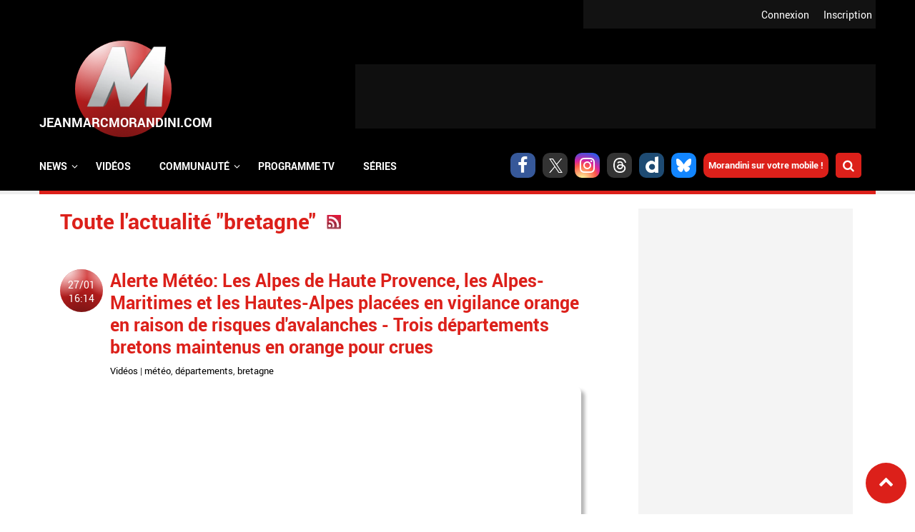

--- FILE ---
content_type: text/html; charset=utf-8
request_url: https://www.jeanmarcmorandini.com/actualite-bretagne.html
body_size: 12204
content:
<!DOCTYPE html>
<html lang="fr" prefix="og: https://ogp.me/ns#">

  <head profile="http://www.w3.org/1999/xhtml/vocab">
    <!--[if IE]><![endif]-->
<link rel="dns-prefetch" href="//static.jeanmarcmorandini.com" />
<link rel="preconnect" href="//static.jeanmarcmorandini.com" />
<meta http-equiv="Content-Type" content="text/html; charset=utf-8" />
<meta http-equiv="x-dns-prefetch-control" content="on" />
<link rel="dns-prefetch" href="//static.jeanmarcmorandini.com" />
<!--[if IE 9]>
<link rel="prefetch" href="//static.jeanmarcmorandini.com" />
<![endif]-->
<link rel="alternate" type="application/rss+xml" title="RSS - bretagne" href="https://www.jeanmarcmorandini.com/rss-actualite-bretagne.php" />
<script  type="application/ld+json">{"@context":"https:\/\/schema.org","@type":"WebSite","name":"Jean-Marc Morandini","alternateName":"Blog Jean Marc Morandini - Site d'informations m\u00e9dia, programmes TV, vid\u00e9os, zapping, people, radio, cinema, presse, internet","url":"https:\/\/www.jeanmarcmorandini.com\/","image":"https:\/\/static.jeanmarcmorandini.com\/sites\/all\/themes\/jmm7\/images\/logo_media.png"}</script>
<script  type="application/ld+json">{"@context":"https:\/\/schema.org","@type":"NewsMediaOrganization","name":"Jean-Marc Morandini","url":"https:\/\/www.jeanmarcmorandini.com\/","logo":"https:\/\/static.jeanmarcmorandini.com\/sites\/all\/themes\/jmm7\/images\/logo_media.png","sameAs":["https:\/\/www.facebook.com\/jmmorandini\/","https:\/\/twitter.com\/morandiniblog\/","https:\/\/www.instagram.com\/jeanmarcmorandini\/"]}</script>
<meta property="og:title" content="Record de l&#039;année 2023 de l&#039;EuroMillions en France : Une Bretonne a remporté 109 millions d’euros lors du tirage du 1er septembre" />
<meta property="fb:app_id" content="368940366458873" />
<meta property="og:type" content="article" />
<meta property="og:image" content="https://static.jeanmarcmorandini.com/sites/jeanmarcmorandini.com/files/styles/facebook/public/euromillions_2_0_0.jpg?itok=n5xc2dRl" />
<meta property="og:url" content="https://www.jeanmarcmorandini.com/article-547952-record-de-l-annee-2023-de-l-euromillions-en-france-une-bretonne-a-remporte-109-millions-d-euros-lors-du-tirage-du-1er-septembre.html" />
<meta property="og:description" content="&amp;nbsp;Une Bretonne a remporté 109 millions d’euros à l’Euromillions lors du tirage du 1er septembre, annonce la Française des jeux à France Bleu Armorique et France Bleu Breizh Izel, confirmant une information du journal Le Télégramme. La joueuse a validé son ticket gagnant dans un point" />
<link rel="shortcut icon" href="https://static.jeanmarcmorandini.com/sites/jeanmarcmorandini.com/files/favicon_1.png" type="image/png" />
<meta name="description" content="Suivez toute l&#039;actualité du sujet &quot;bretagne&quot; sur Morandini Blog" />
<meta name="keywords" content="bretagne" />
<link rel="canonical" href="https://www.jeanmarcmorandini.com/actualite-bretagne.html" />
<link rel="shortlink" href="https://www.jeanmarcmorandini.com/taxonomy/term/6816" />
<meta property="fb:app_id" content="1434142670197027" />
<meta property="og:site_name" content="Jean-Marc Morandini" />
<meta property="og:type" content="article" />
<meta property="og:url" content="https://www.jeanmarcmorandini.com/actualite-bretagne.html" />
<meta property="og:title" content="Toute l&#039;actualité : bretagne | Jean-Marc Morandini" />
    <title>Toute l'actualité : bretagne | Jean-Marc Morandini</title>
    <meta name="google-site-verification" content="j_IPphMWbaMJd2cJJNhx_auONtaNXU7ZiRQ7UDrt2jo" />
    <meta name="robots" content="index,follow,max-snippet:-1,max-image-preview:large,max-video-preview:-1" />
    <meta name="viewport" content="width=device-width, initial-scale=1.0">

    <meta name="format-detection" content="telephone=no" />
    <meta property="fb:pages" content="133417860067582" />

    <link rel="preconnect" href="https://cdn.taboola.com">
    <link rel="preconnect" href="https://storage.googleapis.com">
    <link rel="preconnect" href="https://ced.sascdn.com">
    <link rel="preconnect" href="https://www8.smartadserver.com">
    <link rel="preload" as="font" crossorigin="anonymous" type="font/woff2"  href="/sites/all/themes/jmm7/css/fonts/Roboto/Roboto-Regular.woff2"/>
    <link rel="preload" as="font" crossorigin="anonymous" type="font/woff2"  href="/sites/all/themes/jmm7/css/fonts/Roboto/Roboto-Bold.woff2"/>
    <link rel="preload" as="font" crossorigin="anonymous" type="font/woff2"  href="/sites/all/themes/jmm7/css/fonts/Open_Sans/OpenSans-Regular.woff2"/>
    <link rel="preload" as="font" crossorigin="anonymous" type="font/woff2"  href="/sites/all/themes/jmm7/css/fonts/Open_Sans/OpenSans-Bold.woff2"/>

    <link type="text/css" rel="stylesheet" href="/sites/jeanmarcmorandini.com/files/advagg_css/css__aJRIULtbHjSvMDSn1aXGuVdNw8WfEo2El-RlQFX-6jg__zQZaSD2Etj5p-hMkFiy-MFmtOZxoL0IaN3qvUI_5Gg4__ZSMqSgoujX0gQJycZx5b2wkqLzufGuc8eG8p-Ytl_jc.css" media="all" />
<link type="text/css" rel="stylesheet" href="/sites/jeanmarcmorandini.com/files/advagg_css/css__dzi15DvPmqzRxIdIXIHO1xoeCR-UlIvlvXxAQiKNm6M__rYf4CmK36Gn6WQh6nIX3yrMxzKijWZCOY28rI_m3Mys__ZSMqSgoujX0gQJycZx5b2wkqLzufGuc8eG8p-Ytl_jc.css" media="all and (min-width: 1024px) and (max-width: 1366px)" />
<link type="text/css" rel="stylesheet" href="/sites/jeanmarcmorandini.com/files/advagg_css/css__x3WzNgrN0IoDx9iBth9MD0RPvGBs4kJ-FEEskc7HUT4__7dP0XwEmUDKD8HQ-AEO0Tp5DCpSIIGXVah_A4FU9U7g__ZSMqSgoujX0gQJycZx5b2wkqLzufGuc8eG8p-Ytl_jc.css" media="all and (min-width: 768px) and (max-width: 1023px)" />
<link type="text/css" rel="stylesheet" href="/sites/jeanmarcmorandini.com/files/advagg_css/css__q_4wu2yh63tUzhynObEud-4okUbjgIVhk6Pm-E478tI__NBtrsQb5SjEx73XN6yHuMnZJKuZT6dbfzgWs52nMcq0__ZSMqSgoujX0gQJycZx5b2wkqLzufGuc8eG8p-Ytl_jc.css" media="all and (min-width: 481px) and (max-width: 767px)" />
<link type="text/css" rel="stylesheet" href="/sites/jeanmarcmorandini.com/files/advagg_css/css__GJ2ASFQu0ZUYeRnBLznvAZLydWkNjTSk9NOtkOIP57s__vJ_tfil1m9T9gcpPJCLRhZuWWisTE9NqJmaDi1vXj_8__ZSMqSgoujX0gQJycZx5b2wkqLzufGuc8eG8p-Ytl_jc.css" media="all and (min-width: 360px) and (max-width: 480px)" />
<link type="text/css" rel="stylesheet" href="/sites/jeanmarcmorandini.com/files/advagg_css/css__ONLBuoUQOWBdTnofG5xCDvPdEOrvTxi7Pj0DYP3z8Bs__T7NGeQSHRTa6xwYnqCRxH58MFh6NMskFBx03CQm4U4o__ZSMqSgoujX0gQJycZx5b2wkqLzufGuc8eG8p-Ytl_jc.css" media="all and (max-width: 359px)" />

<!--[if lte IE 8]>
<link type="text/css" rel="stylesheet" href="/sites/all/themes/jmm7/css/fix-ie.css?t8yek2" media="all" />
<![endif]-->

    <!-- Didomi tag -->
    <script type="4ff67285be9440fb19ec72d1-text/javascript">
      window.gdprAppliesGlobally=true;(function(){function a(e){if(!window.frames[e]){if(document.body&&document.body.firstChild){var t=document.body;var n=document.createElement("iframe");n.style.display="none";n.name=e;n.title=e;t.insertBefore(n,t.firstChild)}
      else{setTimeout(function(){a(e)},5)}}}function e(n,r,o,c,s){function e(e,t,n,a){if(typeof n!=="function"){return}if(!window[r]){window[r]=[]}var i=false;if(s){i=s(e,t,n)}if(!i){window[r].push({command:e,parameter:t,callback:n,version:a})}}e.stub=true;function t(a){if(!window[n]||window[n].stub!==true){return}if(!a.data){return}
      var i=typeof a.data==="string";var e;try{e=i?JSON.parse(a.data):a.data}catch(t){return}if(e[o]){var r=e[o];window[n](r.command,r.parameter,function(e,t){var n={};n[c]={returnValue:e,success:t,callId:r.callId};a.source.postMessage(i?JSON.stringify(n):n,"*")},r.version)}}
      if(typeof window[n]!=="function"){window[n]=e;if(window.addEventListener){window.addEventListener("message",t,false)}else{window.attachEvent("onmessage",t)}}}e("__tcfapi","__tcfapiBuffer","__tcfapiCall","__tcfapiReturn");a("__tcfapiLocator");(function(e){
      var t=document.createElement("script");t.id="spcloader";t.type="text/javascript";t.async=true;t.src="https://sdk.privacy-center.org/"+e+"/loader.js?target="+document.location.hostname;t.charset="utf-8";var n=document.getElementsByTagName("script")[0];n.parentNode.insertBefore(t,n)})("58ff7455-e2e7-41c9-b8b6-7fc797bc5831")})();
    </script>

    <!-- Viously -->
          <script async id="xieg6Sie" data-cfasync="false" src="https://cdn.viously.com/js/sdk/boot.js"></script>
      </head>

  <body class="html not-front not-logged-in no-sidebars page-taxonomy page-taxonomy-term page-taxonomy-term- page-taxonomy-term-6816">
    <div id="skip-link"><a href="/#main-content" class="element-invisible element-focusable">Aller au contenu principal</a></div>        <a name="top-page" id="top-page"></a>
<a href="#top-page" id="top-page-link" class="scrollup"><span class="customicon-chevron-up"></span></a>

<header>
  <div id="header-top">
            <div class="region region-header-top">
    <div class="block block-jmm-slideshow" id="block-jmm-slideshow-latestnews-header">
      
  <div class="block-content">
    <div id="block-jmm_slideshow-latestnews_header-ajax-content" class="ajaxblocks-wrapper"></div>  </div>
</div>
  </div>
        <div id="logreg">
      <div id="logreg-in">
              <div id="logreg-register"><a href="/inscription.html">Inscription</a></div>
        <div id="logreg-login"><a href="/user/login">Connexion</a></div>
                    </div>
    </div>
    <div class="clear"></div>
  </div>

  <div id="header-middle">
    <figure class="jmm-logo">
      <a href="/" class="sphere sphere-logo">
        <div class="sphere-animated">
          <img src="https://static.jeanmarcmorandini.com/sites/all/themes/jmm7/images/logo_2.png" atl="JeanMarcmorandini.com" id="jmm-logo-image">
        </div>
      </a>
    </figure>

          <div id="header-region" class="ads-ban-header">  <div class="region region-header">
    <div class="block block-jmm-ads-prisma" id="block-jmm-ads-prisma-publicites-block-1">
      
  <div class="block-content">
    <div class="wrapper-ads format-adscorejs-news-ban-header">
	<div
	  class="ads-core-placer"
	  id="adscorejs-news-ban-header"
	  data-ads-core='{"type":"Banniere-Haute", "device":"desktop, tablet, mobile"}'
	></div>
</div>  </div>
</div>
  </div>
</div>
    
    <div class="clear"></div>
  </div>

    <div id="header-navigation">
      <div class="region region-navigation">
    <div class="block block-search-api-page" id="block-search-api-page-rechercher">
        <h2 class="block-title">Rechercher</h2>
    
  <div class="block-content">
    <form action="/actualite-bretagne.html" method="post" id="search-api-page-search-form-rechercher" accept-charset="UTF-8"><div><div class="form-item form-type-textfield form-item-keys-5">
  <label class="element-invisible" for="edit-keys-5">Saisissez vos mots-clés </label>
 <input placeholder="Saisissez vos mots-clés" type="text" id="edit-keys-5" name="keys_5" value="" size="15" maxlength="128" class="form-text" />
</div>
<input type="hidden" name="id" value="5" />
<input type="submit" id="edit-submit-5" name="op" value="Rechercher" class="form-submit" /><input type="hidden" name="form_build_id" value="form-StFfofjzk9PQ0319IS3qRz4MwZE7SJkOZDxZYFRUCJo" />
<input type="hidden" name="form_id" value="search_api_page_search_form_rechercher" />
</div></form>    <div class="close-btn"></div>
  </div>
</div>
<div class="block block-jmm-icones-sociales" id="block-jmm-icones-sociales-icones-sociales">
      
  <div class="block-content">
    <a href="https://www.facebook.com/jmmorandini" class="soc customicon-facebook" target="_blank"></a><a href="https://twitter.com/morandiniblog" class="soc customicon-x" target="_blank"></a><a href="https://instagram.com/jeanmarcmorandini" class="soc customicon-instagram" target="_blank"></a><a href="https://www.threads.net/@morandiniblog2" class="soc customicon-threads" target="_blank"></a><a href="https://www.dailymotion.com/morandini" class="soc customicon-dailymotion" target="_blank"></a><a href="https://bsky.app/profile/morandiniblog2.bsky.social" class="soc customicon-bluesky" target="_blank"></a><a href="https://www.jeanmarcmorandini.com/applications-mobile.html" target="_parent" class="applicationsmobiles">Morandini sur votre mobile !</a><div id="btnsearch"></div>  </div>
</div>
<div class="block block-jmm-menus" id="block-jmm-menus-menusjmm">
      
  <div class="block-content">
    <nav id="jmm-navigation">
  <div id="responsive-toggle-menu"></div>
  <div id="menu">
    <ul id="first-level-menu" class="menu">
                  <li class="has_submenu">
        <span class="first-level-title">
                  <span>News</span>                </span>
                          <div class="burgermenu">
            <div class="wrapper-second-level-menu">
              <ul class="second-level-menu">
                                                                                      <li id="second-level-menu-tid-1" class="second-level-menu-item active"><span class="second-level-title"><a href="/menu-categorie/1">TV</a></span></li>
                                                                      <li id="second-level-menu-tid-2" class="second-level-menu-item"><span class="second-level-title"><a href="/menu-categorie/2">Radio</a></span></li>
                                                                      <li id="second-level-menu-tid-3" class="second-level-menu-item"><span class="second-level-title"><a href="/menu-categorie/3">Press</a></span></li>
                                                                      <li id="second-level-menu-tid-4" class="second-level-menu-item"><span class="second-level-title"><a href="/menu-categorie/4">Cinéma</a></span></li>
                                                                      <li id="second-level-menu-tid-5" class="second-level-menu-item"><span class="second-level-title"><a href="/menu-categorie/5">Internet</a></span></li>
                                                                      <li id="second-level-menu-tid-6" class="second-level-menu-item"><span class="second-level-title"><a href="/menu-categorie/6">People</a></span></li>
                                                                      <li id="second-level-menu-tid-18294" class="second-level-menu-item"><span class="second-level-title"><a href="/menu-categorie/18294">Politique</a></span></li>
                                                                      <li id="second-level-menu-tid-18340" class="second-level-menu-item"><span class="second-level-title"><a href="/menu-categorie/18340">Économie</a></span></li>
                                                                      <li id="second-level-menu-tid-18639" class="second-level-menu-item"><span class="second-level-title"><a href="/menu-categorie/18639">Sport</a></span></li>
                                                                      <li id="second-level-menu-tid-20655" class="second-level-menu-item"><span class="second-level-title"><a href="/menu-categorie/20655">Fait divers</a></span></li>
                                                                      <li id="second-level-menu-tid-20656" class="second-level-menu-item"><span class="second-level-title"><a href="/menu-categorie/20656">Justice</a></span></li>
                                                                      <li id="second-level-menu-tid-18341" class="second-level-menu-item"><span class="second-level-title"><a href="/menu-categorie/18341">Divers</a></span></li>
                              </ul>
            </div>
                        <div class="wrapper-categorie-menu">
              <div class="wrapper-categorie-menu-header">
  <span class="categorie-menu-link"><a href="/categorie-tv.html">Toutes les news TV</a></span>
  <span class="categorie-menu-title">Les dernières news <span>TV</span></span>
</div>
  <div class="wrapper-categorie-item">
  <div class="categorie-item-img jmm-img">
    <a href="/article-630901-audiences-prime-la-syndicaliste-a-t-elle-permis-a-france-2-d-etre-leader-hier-soir-et-de-passer-devant-le-film-misanthrope-diffuse-sur-tf1.html"><img data-echo="https://static.jeanmarcmorandini.com/sites/jeanmarcmorandini.com/files/styles/image_252_115/public/lasyndicaliste_0.jpg" data-icon="" src="https://static.jeanmarcmorandini.com//sites/jeanmarcmorandini.com/files/lazyload_placeholder.png" width="252" height="115" alt="Audiences Prime: &quot;La syndicaliste&quot; a-t-elle permis à France 2 d’être leader hier soir et de passer devant le film &quot;Misanthrope&quot; diffusé sur TF1 ? " title="Audiences Prime: &quot;La syndicaliste&quot; a-t-elle permis à France 2 d’être leader hier soir et de passer devant le film &quot;Misanthrope&quot; diffusé sur TF1 ? " /><noscript><img src="https://static.jeanmarcmorandini.com/sites/jeanmarcmorandini.com/files/styles/image_252_115/public/lasyndicaliste_0.jpg" width="252" height="115" alt="Audiences Prime: &quot;La syndicaliste&quot; a-t-elle permis à France 2 d’être leader hier soir et de passer devant le film &quot;Misanthrope&quot; diffusé sur TF1 ? " title="Audiences Prime: &quot;La syndicaliste&quot; a-t-elle permis à France 2 d’être leader hier soir et de passer devant le film &quot;Misanthrope&quot; diffusé sur TF1 ? " /></noscript></a>    <span class="categorie-item-tag">audiences</span>
  </div>
  <div class="categorie-item-title">
    <a href="/article-630901-audiences-prime-la-syndicaliste-a-t-elle-permis-a-france-2-d-etre-leader-hier-soir-et-de-passer-devant-le-film-misanthrope-diffuse-sur-tf1.html">Audiences Prime: &quot;La syndicaliste&quot; a-t-elle...</a>  </div>
</div>  <div class="wrapper-categorie-item">
  <div class="categorie-item-img jmm-img">
    <a href="/article-628021-la-matinale-de-tf1-recrute-cinq-nouveaux-chroniqueurs-pour-prolonger-son-antenne-jusqu-a-11-heures-parmi-lesquels-deux-anciennes-figures-tres-connues-de-la-chaine-et-une-chanteuse.html"><img data-echo="https://static.jeanmarcmorandini.com/sites/jeanmarcmorandini.com/files/styles/image_252_115/public/bonjour22nov_0.jpg" data-icon="" src="https://static.jeanmarcmorandini.com//sites/jeanmarcmorandini.com/files/lazyload_placeholder.png" width="252" height="115" alt="La Matinale de TF1 recrute cinq nouveaux chroniqueurs pour prolonger son antenne jusqu’à 11 heures, parmi lesquels deux anciennes figures, très connues, de la chaîne et une chanteuse" title="La Matinale de TF1 recrute cinq nouveaux chroniqueurs pour prolonger son antenne jusqu’à 11 heures, parmi lesquels deux anciennes figures, très connues, de la chaîne et une chanteuse" /><noscript><img src="https://static.jeanmarcmorandini.com/sites/jeanmarcmorandini.com/files/styles/image_252_115/public/bonjour22nov_0.jpg" width="252" height="115" alt="La Matinale de TF1 recrute cinq nouveaux chroniqueurs pour prolonger son antenne jusqu’à 11 heures, parmi lesquels deux anciennes figures, très connues, de la chaîne et une chanteuse" title="La Matinale de TF1 recrute cinq nouveaux chroniqueurs pour prolonger son antenne jusqu’à 11 heures, parmi lesquels deux anciennes figures, très connues, de la chaîne et une chanteuse" /></noscript></a>    <span class="categorie-item-tag">christophe beaugrand</span>
  </div>
  <div class="categorie-item-title">
    <a href="/article-628021-la-matinale-de-tf1-recrute-cinq-nouveaux-chroniqueurs-pour-prolonger-son-antenne-jusqu-a-11-heures-parmi-lesquels-deux-anciennes-figures-tres-connues-de-la-chaine-et-une-chanteuse.html">La Matinale de TF1 recrute cinq nouveaux...</a>  </div>
</div>  <div class="wrapper-categorie-item">
  <div class="categorie-item-img jmm-img">
    <a href="/article-622549-audiences-prime-entre-independence-day-sur-tf1-et-adieu-les-cons-sur-france-2-qui-a-rassemble-le-plus-de-telespectateurs-hier-soir.html"><img data-echo="https://static.jeanmarcmorandini.com/sites/jeanmarcmorandini.com/files/styles/image_252_115/public/independenceday1_0.jpg" data-icon="" src="https://static.jeanmarcmorandini.com//sites/jeanmarcmorandini.com/files/lazyload_placeholder.png" width="252" height="115" alt="Audiences Prime: Entre &quot;Independence Day&quot; sur TF1 et &quot;Adieu les cons&quot; sur France 2, qui a rassemblé le plus de téléspectateurs hier soir ?" title="Audiences Prime: Entre &quot;Independence Day&quot; sur TF1 et &quot;Adieu les cons&quot; sur France 2, qui a rassemblé le plus de téléspectateurs hier soir ?" /><noscript><img src="https://static.jeanmarcmorandini.com/sites/jeanmarcmorandini.com/files/styles/image_252_115/public/independenceday1_0.jpg" width="252" height="115" alt="Audiences Prime: Entre &quot;Independence Day&quot; sur TF1 et &quot;Adieu les cons&quot; sur France 2, qui a rassemblé le plus de téléspectateurs hier soir ?" title="Audiences Prime: Entre &quot;Independence Day&quot; sur TF1 et &quot;Adieu les cons&quot; sur France 2, qui a rassemblé le plus de téléspectateurs hier soir ?" /></noscript></a>    <span class="categorie-item-tag">audiences</span>
  </div>
  <div class="categorie-item-title">
    <a href="/article-622549-audiences-prime-entre-independence-day-sur-tf1-et-adieu-les-cons-sur-france-2-qui-a-rassemble-le-plus-de-telespectateurs-hier-soir.html">Audiences Prime: Entre &quot;Independence Day&quot; sur...</a>  </div>
</div>  <div class="wrapper-categorie-item">
  <div class="categorie-item-img jmm-img">
    <a href="/article-621358-audiences-prime-liam-neeson-et-le-film-retribution-ont-ils-permis-a-tf1-d-etre-leader-hier-soir-devant-sur-les-chemins-noirs-sur-france-2.html"><img data-echo="https://static.jeanmarcmorandini.com/sites/jeanmarcmorandini.com/files/styles/image_252_115/public/retribution_0.jpg" data-icon="" src="https://static.jeanmarcmorandini.com//sites/jeanmarcmorandini.com/files/lazyload_placeholder.png" width="252" height="115" alt="Audiences Prime: Liam Neeson et le film &quot;Retribution&quot; ont-ils permis à TF1 d&#039;être leader hier soir devant &quot;Sur les chemins noirs&quot; sur France 2 ?" title="Audiences Prime: Liam Neeson et le film &quot;Retribution&quot; ont-ils permis à TF1 d&#039;être leader hier soir devant &quot;Sur les chemins noirs&quot; sur France 2 ?" /><noscript><img src="https://static.jeanmarcmorandini.com/sites/jeanmarcmorandini.com/files/styles/image_252_115/public/retribution_0.jpg" width="252" height="115" alt="Audiences Prime: Liam Neeson et le film &quot;Retribution&quot; ont-ils permis à TF1 d&#039;être leader hier soir devant &quot;Sur les chemins noirs&quot; sur France 2 ?" title="Audiences Prime: Liam Neeson et le film &quot;Retribution&quot; ont-ils permis à TF1 d&#039;être leader hier soir devant &quot;Sur les chemins noirs&quot; sur France 2 ?" /></noscript></a>    <span class="categorie-item-tag">audiences</span>
  </div>
  <div class="categorie-item-title">
    <a href="/article-621358-audiences-prime-liam-neeson-et-le-film-retribution-ont-ils-permis-a-tf1-d-etre-leader-hier-soir-devant-sur-les-chemins-noirs-sur-france-2.html">Audiences Prime: Liam Neeson et le film...</a>  </div>
</div>  <div class="wrapper-categorie-item">
  <div class="categorie-item-img jmm-img">
    <a href="/article-619402-audiences-prime-avec-aline-sur-la-vie-de-celine-dion-vue-par-valerie-lemercier-tf1-a-t-elle-cartonne-ou-joue-a-titanic-hier-soir.html"><img data-echo="https://static.jeanmarcmorandini.com/sites/jeanmarcmorandini.com/files/styles/image_252_115/public/aline_1.jpg" data-icon="" src="https://static.jeanmarcmorandini.com//sites/jeanmarcmorandini.com/files/lazyload_placeholder.png" width="252" height="115" alt="Audiences Prime: Avec &quot;Aline&quot; sur la vie de Céline Dion, vue par Valérie Lemercier, TF1 a-t-elle cartonné ou joué à Titanic hier soir ?" title="Audiences Prime: Avec &quot;Aline&quot; sur la vie de Céline Dion, vue par Valérie Lemercier, TF1 a-t-elle cartonné ou joué à Titanic hier soir ?" /><noscript><img src="https://static.jeanmarcmorandini.com/sites/jeanmarcmorandini.com/files/styles/image_252_115/public/aline_1.jpg" width="252" height="115" alt="Audiences Prime: Avec &quot;Aline&quot; sur la vie de Céline Dion, vue par Valérie Lemercier, TF1 a-t-elle cartonné ou joué à Titanic hier soir ?" title="Audiences Prime: Avec &quot;Aline&quot; sur la vie de Céline Dion, vue par Valérie Lemercier, TF1 a-t-elle cartonné ou joué à Titanic hier soir ?" /></noscript></a>    <span class="categorie-item-tag">audiences</span>
  </div>
  <div class="categorie-item-title">
    <a href="/article-619402-audiences-prime-avec-aline-sur-la-vie-de-celine-dion-vue-par-valerie-lemercier-tf1-a-t-elle-cartonne-ou-joue-a-titanic-hier-soir.html">Audiences Prime: Avec &quot;Aline&quot; sur la vie de...</a>  </div>
</div>  <div class="wrapper-categorie-item">
  <div class="categorie-item-img jmm-img">
    <a href="/article-618073-audiences-avant-20h-sept-a-huit-sur-tf1-a-t-il-fait-le-poids-hier-face-au-match-de-rugby-des-bleues-sur-france-2-qui-affrontaient-l-afrique-du-sud.html"><img data-echo="https://static.jeanmarcmorandini.com/sites/jeanmarcmorandini.com/files/styles/image_252_115/public/capture_decran_2025-09-08_a_09.42.02_0.jpg" data-icon="" src="https://static.jeanmarcmorandini.com//sites/jeanmarcmorandini.com/files/lazyload_placeholder.png" width="252" height="115" alt="Audiences Avant 20h: &quot;Sept à huit&quot; sur TF1 a-t-il fait le poids hier face au match de rugby des Bleues sur France 2 qui affrontaient l&#039;Afrique du Sud ?" title="Audiences Avant 20h: &quot;Sept à huit&quot; sur TF1 a-t-il fait le poids hier face au match de rugby des Bleues sur France 2 qui affrontaient l&#039;Afrique du Sud ?" /><noscript><img src="https://static.jeanmarcmorandini.com/sites/jeanmarcmorandini.com/files/styles/image_252_115/public/capture_decran_2025-09-08_a_09.42.02_0.jpg" width="252" height="115" alt="Audiences Avant 20h: &quot;Sept à huit&quot; sur TF1 a-t-il fait le poids hier face au match de rugby des Bleues sur France 2 qui affrontaient l&#039;Afrique du Sud ?" title="Audiences Avant 20h: &quot;Sept à huit&quot; sur TF1 a-t-il fait le poids hier face au match de rugby des Bleues sur France 2 qui affrontaient l&#039;Afrique du Sud ?" /></noscript></a>    <span class="categorie-item-tag">audiences</span>
  </div>
  <div class="categorie-item-title">
    <a href="/article-618073-audiences-avant-20h-sept-a-huit-sur-tf1-a-t-il-fait-le-poids-hier-face-au-match-de-rugby-des-bleues-sur-france-2-qui-affrontaient-l-afrique-du-sud.html">Audiences Avant 20h: &quot;Sept à huit&quot; sur TF1...</a>  </div>
</div>            </div>
                      </div>
              </li>
                  <li>
        <span class="first-level-title">
                  <a href="/categorie-videos.html">Vidéos</a>                </span>
              </li>
                  <li class="has_submenu">
        <span class="first-level-title">
                  <span>Communauté</span>                </span>
                          <div class="simplemenu">
            <div class="wrapper-second-level-menu">
              <ul class="second-level-menu">
                                                                                      <li id="second-level-menu-tid-0" class="second-level-menu-item"><span class="second-level-title"><a href="/inscription.html">S&#039;inscrire</a></span></li>
                                                                      <li id="second-level-menu-tid-1" class="second-level-menu-item"><span class="second-level-title"><a href="/user/login">S&#039;identifier</a></span></li>
                                                                      <li id="second-level-menu-tid-2" class="second-level-menu-item"><span class="second-level-title"><a href="/recherche-membre.html">Rechercher un membre</a></span></li>
                              </ul>
            </div>
                      </div>
              </li>
                  <li>
        <span class="first-level-title">
                  <a href="/programme-tv.html">Programme TV</a>                </span>
              </li>
                  <li>
        <span class="first-level-title">
                  <a href="/categorie-tv.html">Séries</a>                </span>
              </li>
          </ul>
  </div>
</nav>
<div class="clear"></div>  </div>
</div>
  </div>
    <div class="clear"></div>
  </div>
  </header>



<div id="wrapper-publicite">
  <div id="wrapper-global" class="">

    <div id="wrapper-content">
      <div id="center">
                          <div class="region region-content">
    <div class="block block-system" id="block-system-main">
      
  <div class="block-content">
    <div class="term-listing-heading"><h1>Toute l'actualité "bretagne"</h1><a href="/rss-actualite-bretagne.php" class="feed-icon"><img src="https://static.jeanmarcmorandini.com/sites/all/themes/jmm7/images/rss.png" width="20" height="20" alt="Syndiquer le contenu" title="RSS - bretagne" /></a></div>    <div class="timeline-block">
  <div class="timeline-date sphere">
    <div class="sphere-animated">
      <a href="/[base64].html">27/01 16:14</a></span>
    </div>
  </div>
  <div class="timeline-content">
    <h2 class="titre-info"><a href="/[base64].html">Alerte Météo: Les Alpes de Haute Provence, les Alpes-Maritimes et les Hautes-Alpes placées en vigilance orange en raison de risques d&#039;avalanches  - Trois départements bretons maintenus en orange pour crues</a></h2>
    <div class="cattags"><span class="categorie"><a href="/categorie-videos.html">Vidéos</a><span> | </span></span><span class="tags"><a href="/actualite-meteo.html">météo</a>, <a href="/actualite-departements.html">départements</a>, <a href="/actualite-bretagne.html">bretagne</a></span></div>    <div class="jmm-img">
      <a href="/[base64].html"><img data-echo="https://static.jeanmarcmorandini.com/sites/jeanmarcmorandini.com/files/styles/image_680_294/public/avalanche.jpg" data-icon="" src="https://static.jeanmarcmorandini.com//sites/jeanmarcmorandini.com/files/lazyload_placeholder.png" width="680" height="294" alt="" title="Alerte Météo: Les Alpes de Haute Provence, les Alpes-Maritimes et les Hautes-Alpes placées en vigilance orange en raison de risques d&#039;avalanches  - Trois départements bretons maintenus en orange pour crues" /><noscript><img src="https://static.jeanmarcmorandini.com/sites/jeanmarcmorandini.com/files/styles/image_680_294/public/avalanche.jpg" width="680" height="294" alt="" title="Alerte Météo: Les Alpes de Haute Provence, les Alpes-Maritimes et les Hautes-Alpes placées en vigilance orange en raison de risques d&#039;avalanches  - Trois départements bretons maintenus en orange pour crues" /></noscript></a>    </div>
    <div class="stats">
      <div class="left">
        <div class="left-child"><span data-nodecounter-ajax="631120"></span> -</div>
        <div class="left-child"><a href="/[base64].html#comments">Soyez premier à commenter</a></div>
      </div>
    </div>
    <div class="clear"></div>
    <div class="jmm-resume">
      <p>16h13:&nbsp;Les Alpes de Haute Provence, les Alpes-Maritimes et les Hautes-Alpes sont placées en vigilance orange en raison de risques d'avalanches à partir de 20... </p>
      <a href="/[base64].html" class="read-more">Lire la suite</a>      <div class="clear"></div>
    </div>
  </div>
</div>

    <div class="timeline-block">
  <div class="timeline-date sphere">
    <div class="sphere-animated">
      <a href="/article-613003-les-megalithes-de-carnac-et-des-rives-du-morbihan-vaste-ensemble-comprenant-les-celebres-alignements-de-menhirs-de-la-cite-bretonne-integrent-le-patrimoine-mondial-de-l-unesco.html">12/07 17:03</a></span>
    </div>
  </div>
  <div class="timeline-content">
    <h2 class="titre-info"><a href="/article-613003-les-megalithes-de-carnac-et-des-rives-du-morbihan-vaste-ensemble-comprenant-les-celebres-alignements-de-menhirs-de-la-cite-bretonne-integrent-le-patrimoine-mondial-de-l-unesco.html">Les mégalithes de Carnac et des rives du Morbihan, vaste ensemble comprenant les célèbres alignements de menhirs de la cité bretonne, intègrent le patrimoine mondial de l&#039;Unesco</a></h2>
    <div class="cattags"><span class="categorie"><a href="/categorie-videos.html">Vidéos</a><span> | </span></span><span class="tags"><a href="/actualite-morbihan.html">morbihan</a>, <a href="/actualite-bretagne.html">bretagne</a></span></div>    <div class="jmm-img">
      <a href="/article-613003-les-megalithes-de-carnac-et-des-rives-du-morbihan-vaste-ensemble-comprenant-les-celebres-alignements-de-menhirs-de-la-cite-bretonne-integrent-le-patrimoine-mondial-de-l-unesco.html"><img data-echo="https://static.jeanmarcmorandini.com/sites/jeanmarcmorandini.com/files/styles/image_680_294/public/carnac_sf_0.jpg" data-icon="" src="https://static.jeanmarcmorandini.com//sites/jeanmarcmorandini.com/files/lazyload_placeholder.png" width="680" height="294" alt="" title="Les mégalithes de Carnac et des rives du Morbihan, vaste ensemble comprenant les célèbres alignements de menhirs de la cité bretonne, intègrent le patrimoine mondial de l&#039;Unesco" /><noscript><img src="https://static.jeanmarcmorandini.com/sites/jeanmarcmorandini.com/files/styles/image_680_294/public/carnac_sf_0.jpg" width="680" height="294" alt="" title="Les mégalithes de Carnac et des rives du Morbihan, vaste ensemble comprenant les célèbres alignements de menhirs de la cité bretonne, intègrent le patrimoine mondial de l&#039;Unesco" /></noscript></a>    </div>
    <div class="stats">
      <div class="left">
        <div class="left-child"><span data-nodecounter-ajax="613003"></span> -</div>
        <div class="left-child"><a href="/article-613003-les-megalithes-de-carnac-et-des-rives-du-morbihan-vaste-ensemble-comprenant-les-celebres-alignements-de-menhirs-de-la-cite-bretonne-integrent-le-patrimoine-mondial-de-l-unesco.html#comments">1 commentaire</a></div>
      </div>
    </div>
    <div class="clear"></div>
    <div class="jmm-resume">
      <p>Les mégalithes de Carnac et des rives du Morbihan, vaste ensemble comprenant les célèbres alignements de menhirs de la cité bretonne, dans l'ouest de la France,... </p>
      <a href="/article-613003-les-megalithes-de-carnac-et-des-rives-du-morbihan-vaste-ensemble-comprenant-les-celebres-alignements-de-menhirs-de-la-cite-bretonne-integrent-le-patrimoine-mondial-de-l-unesco.html" class="read-more">Lire la suite</a>      <div class="clear"></div>
    </div>
  </div>
</div>

    <div class="timeline-block">
  <div class="timeline-date sphere">
    <div class="sphere-animated">
      <a href="/[base64].html">13/03 14:01</a></span>
    </div>
  </div>
  <div class="timeline-content">
    <h2 class="titre-info"><a href="/[base64].html">Une enquête ouverte par le parquet de Saint-Malo après une plainte pour maltraitance animale déposée par l’association L214 contre des élevages porcins en Bretagne fournissant l’enseigne E.Leclerc</a></h2>
    <div class="cattags"><span class="categorie"><a href="/categorie-videos.html">Vidéos</a><span> | </span></span><span class="tags"><a href="/actualite-l214.html">l214</a>, <a href="/actualite-porc.html">porc</a>, <a href="/actualite-association.html-0">association</a>, <a href="/actualite-bretagne.html">bretagne</a></span></div>    <div class="jmm-img">
      <a href="/[base64].html"><img data-echo="https://static.jeanmarcmorandini.com/sites/jeanmarcmorandini.com/files/styles/image_680_294/public/cochon_dd_0.jpg" data-icon="" src="https://static.jeanmarcmorandini.com//sites/jeanmarcmorandini.com/files/lazyload_placeholder.png" width="680" height="294" alt="" title="Une enquête ouverte par le parquet de Saint-Malo après une plainte pour maltraitance animale déposée par l’association L214 contre des élevages porcins en Bretagne fournissant l’enseigne E.Leclerc" /><noscript><img src="https://static.jeanmarcmorandini.com/sites/jeanmarcmorandini.com/files/styles/image_680_294/public/cochon_dd_0.jpg" width="680" height="294" alt="" title="Une enquête ouverte par le parquet de Saint-Malo après une plainte pour maltraitance animale déposée par l’association L214 contre des élevages porcins en Bretagne fournissant l’enseigne E.Leclerc" /></noscript></a>    </div>
    <div class="stats">
      <div class="left">
        <div class="left-child"><span data-nodecounter-ajax="601681"></span> -</div>
        <div class="left-child"><a href="/[base64].html#comments">3 commentaires</a></div>
      </div>
    </div>
    <div class="clear"></div>
    <div class="jmm-resume">
      <p>Une enquête a été ouverte par le parquet de Saint-Malo après une plainte pour maltraitance animale déposée par l’association animaliste L214 contre des... </p>
      <a href="/[base64].html" class="read-more">Lire la suite</a>      <div class="clear"></div>
    </div>
  </div>
</div>

    <div class="timeline-block">
  <div class="timeline-date sphere">
    <div class="sphere-animated">
      <a href="/[base64].html">06/02 16:31</a></span>
    </div>
  </div>
  <div class="timeline-content">
    <h2 class="titre-info"><a href="/[base64].html">La Caisse centrale de réassurance estime à un chiffre situé entre 130 et 160 millions d’euros le coût de la succession de tempêtes et de crues qui ont touché la Bretagne et notamment l’Ille-et-Vilaine fin janvier</a></h2>
    <div class="cattags"><span class="categorie"><a href="/categorie-videos.html">Vidéos</a><span> | </span></span><span class="tags"><a href="/actualite-crues.html">crues</a>, <a href="/actualite-inondations.html-0">inondations</a>, <a href="/actualite-bretagne.html">bretagne</a>, <a href="/actualite-tempetes.html">tempêtes</a></span></div>    <div class="jmm-img">
      <a href="/[base64].html"><img data-echo="https://static.jeanmarcmorandini.com/sites/jeanmarcmorandini.com/files/styles/image_680_294/public/cruesredon_0.jpg" data-icon="" src="https://static.jeanmarcmorandini.com//sites/jeanmarcmorandini.com/files/lazyload_placeholder.png" width="680" height="294" alt="" title="La Caisse centrale de réassurance estime à un chiffre situé entre 130 et 160 millions d’euros le coût de la succession de tempêtes et de crues qui ont touché la Bretagne et notamment l’Ille-et-Vilaine fin janvier" /><noscript><img src="https://static.jeanmarcmorandini.com/sites/jeanmarcmorandini.com/files/styles/image_680_294/public/cruesredon_0.jpg" width="680" height="294" alt="" title="La Caisse centrale de réassurance estime à un chiffre situé entre 130 et 160 millions d’euros le coût de la succession de tempêtes et de crues qui ont touché la Bretagne et notamment l’Ille-et-Vilaine fin janvier" /></noscript></a>    </div>
    <div class="stats">
      <div class="left">
        <div class="left-child"><span data-nodecounter-ajax="598226"></span> -</div>
        <div class="left-child"><a href="/[base64].html#comments">1 commentaire</a></div>
      </div>
    </div>
    <div class="clear"></div>
    <div class="jmm-resume">
      <p>La Caisse centrale de réassurance (CCR) a estimé jeudi à un chiffre situé entre 130 et 160 millions d’euros le coût pour le régime «&nbsp;Cat Nat&nbsp;»... </p>
      <a href="/[base64].html" class="read-more">Lire la suite</a>      <div class="clear"></div>
    </div>
  </div>
</div>

    <div class="timeline-block">
  <div class="timeline-date sphere">
    <div class="sphere-animated">
      <a href="/[base64].html">08/12/2024 12:01</a></span>
    </div>
  </div>
  <div class="timeline-content">
    <h2 class="titre-info"><a href="/[base64].html">Plus de 50.000 foyers restent privés d&#039;alimentation électrique ce matin en Bretagne et en Normandie après le passage de la tempête Darragh dont les vents violents ont balayé la façade ouest de la France</a></h2>
    <div class="cattags"><span class="categorie"><a href="/categorie-videos.html">Vidéos</a><span> | </span></span><span class="tags"><a href="/actualite-electricite.html">electricite</a>, <a href="/actualite-bretagne.html">bretagne</a>, <a href="/actualite-normandie.html">normandie</a>, <a href="/actualite-darragh.html">Darragh</a>, <a href="/actualite-tempete.html-1">tempete</a></span></div>    <div class="jmm-img">
      <a href="/[base64].html"><img data-echo="https://static.jeanmarcmorandini.com/sites/jeanmarcmorandini.com/files/styles/image_680_294/public/capture_decran_2023-02-01_a_11.19.26_0.jpg" data-icon="" src="https://static.jeanmarcmorandini.com//sites/jeanmarcmorandini.com/files/lazyload_placeholder.png" width="680" height="294" alt="" title="Plus de 50.000 foyers restent privés d&#039;alimentation électrique ce matin en Bretagne et en Normandie après le passage de la tempête Darragh dont les vents violents ont balayé la façade ouest de la France" /><noscript><img src="https://static.jeanmarcmorandini.com/sites/jeanmarcmorandini.com/files/styles/image_680_294/public/capture_decran_2023-02-01_a_11.19.26_0.jpg" width="680" height="294" alt="" title="Plus de 50.000 foyers restent privés d&#039;alimentation électrique ce matin en Bretagne et en Normandie après le passage de la tempête Darragh dont les vents violents ont balayé la façade ouest de la France" /></noscript></a>    </div>
    <div class="stats">
      <div class="left">
        <div class="left-child"><span data-nodecounter-ajax="592391"></span> -</div>
        <div class="left-child"><a href="/[base64].html#comments">Soyez premier à commenter</a></div>
      </div>
    </div>
    <div class="clear"></div>
    <div class="jmm-resume">
      <p>Quelque 50.000 foyers restent privés d'alimentation électrique dimanche matin en Bretagne et en Normandie après le passage de la tempête Darragh dont les vents... </p>
      <a href="/[base64].html" class="read-more">Lire la suite</a>      <div class="clear"></div>
    </div>
  </div>
</div>

    <div class="timeline-block">
  <div class="timeline-date sphere">
    <div class="sphere-animated">
      <a href="/article-591560-cotes-d-armor-vive-inquietude-apres-la-disparition-depuis-lundi-de-morgane-13-ans-sur-le-chemin-de-l-ecole-une-vaste-battue-a-ete-organisee-sans-resultat-pour-l-instant.html">29/11/2024 17:23</a></span>
    </div>
  </div>
  <div class="timeline-content">
    <h2 class="titre-info"><a href="/article-591560-cotes-d-armor-vive-inquietude-apres-la-disparition-depuis-lundi-de-morgane-13-ans-sur-le-chemin-de-l-ecole-une-vaste-battue-a-ete-organisee-sans-resultat-pour-l-instant.html">Côtes d&#039;Armor: Vive inquiétude après la disparition depuis lundi de Morgane, 13 ans, sur le chemin de l&#039;école - Une vaste battue a été organisée sans résultat pour l&#039;instant</a></h2>
    <div class="cattags"><span class="categorie"><a href="/categorie-videos.html">Vidéos</a><span> | </span></span><span class="tags"><a href="/actualite-disparition.html-2">disparition</a>, <a href="/actualite-bretagne.html">bretagne</a></span></div>    <div class="jmm-img">
      <a href="/article-591560-cotes-d-armor-vive-inquietude-apres-la-disparition-depuis-lundi-de-morgane-13-ans-sur-le-chemin-de-l-ecole-une-vaste-battue-a-ete-organisee-sans-resultat-pour-l-instant.html"><img data-echo="https://static.jeanmarcmorandini.com/sites/jeanmarcmorandini.com/files/styles/image_680_294/public/morgane_6745a17639e7e_0-taille1200_67496b39242f6_0.jpg" data-icon="" src="https://static.jeanmarcmorandini.com//sites/jeanmarcmorandini.com/files/lazyload_placeholder.png" width="680" height="294" alt="" title="Côtes d&#039;Armor: Vive inquiétude après la disparition depuis lundi de Morgane, 13 ans, sur le chemin de l&#039;école - Une vaste battue a été organisée sans résultat pour l&#039;instant" /><noscript><img src="https://static.jeanmarcmorandini.com/sites/jeanmarcmorandini.com/files/styles/image_680_294/public/morgane_6745a17639e7e_0-taille1200_67496b39242f6_0.jpg" width="680" height="294" alt="" title="Côtes d&#039;Armor: Vive inquiétude après la disparition depuis lundi de Morgane, 13 ans, sur le chemin de l&#039;école - Une vaste battue a été organisée sans résultat pour l&#039;instant" /></noscript></a>    </div>
    <div class="stats">
      <div class="left">
        <div class="left-child"><span data-nodecounter-ajax="591560"></span> -</div>
        <div class="left-child"><a href="/article-591560-cotes-d-armor-vive-inquietude-apres-la-disparition-depuis-lundi-de-morgane-13-ans-sur-le-chemin-de-l-ecole-une-vaste-battue-a-ete-organisee-sans-resultat-pour-l-instant.html#comments">2 commentaires</a></div>
      </div>
    </div>
    <div class="clear"></div>
    <div class="jmm-resume">
      <p>17h17: Dans un communiqué de presse, le procureur de Saint-Brieuc indique que les battues organisées, "notamment ce jour avec la participation de citoyens... </p>
      <a href="/article-591560-cotes-d-armor-vive-inquietude-apres-la-disparition-depuis-lundi-de-morgane-13-ans-sur-le-chemin-de-l-ecole-une-vaste-battue-a-ete-organisee-sans-resultat-pour-l-instant.html" class="read-more">Lire la suite</a>      <div class="clear"></div>
    </div>
  </div>
</div>

    <div class="timeline-block">
  <div class="timeline-date sphere">
    <div class="sphere-animated">
      <a href="/article-588260-bretagne-le-passager-d-une-voiture-qui-circulait-sur-une-quatre-voies-pres-de-dinan-tue-par-un-bloc-de-beton-lance-depuis-un-pont-mais-que-s-est-il-passe.html">29/10/2024 15:27</a></span>
    </div>
  </div>
  <div class="timeline-content">
    <h2 class="titre-info"><a href="/article-588260-bretagne-le-passager-d-une-voiture-qui-circulait-sur-une-quatre-voies-pres-de-dinan-tue-par-un-bloc-de-beton-lance-depuis-un-pont-mais-que-s-est-il-passe.html">Bretagne : Le passager d&#039;une voiture qui circulait sur une quatre-voies près de Dinan tué par un bloc de béton lancé depuis un pont - Mais que s&#039;est-il passé?</a></h2>
    <div class="cattags"><span class="categorie"><a href="/categorie-videos.html">Vidéos</a><span> | </span></span><span class="tags"><a href="/actualite-bretagne.html">bretagne</a>, <a href="/actualite-dinan.html">Dinan</a>, <a href="/actualite-accident.html-6">accident</a>, <a href="/actualite-route.html">route</a>, <a href="/actualite-deces.html">décès</a></span></div>    <div class="jmm-img">
      <a href="/article-588260-bretagne-le-passager-d-une-voiture-qui-circulait-sur-une-quatre-voies-pres-de-dinan-tue-par-un-bloc-de-beton-lance-depuis-un-pont-mais-que-s-est-il-passe.html"><img data-echo="https://static.jeanmarcmorandini.com/sites/jeanmarcmorandini.com/files/styles/image_680_294/public/95536_une-ambulance-du-samu_0.jpg" data-icon="" src="https://static.jeanmarcmorandini.com//sites/jeanmarcmorandini.com/files/lazyload_placeholder.png" width="680" height="294" alt="" title="Bretagne : Le passager d&#039;une voiture qui circulait sur une quatre-voies près de Dinan tué par un bloc de béton lancé depuis un pont - Mais que s&#039;est-il passé?" /><noscript><img src="https://static.jeanmarcmorandini.com/sites/jeanmarcmorandini.com/files/styles/image_680_294/public/95536_une-ambulance-du-samu_0.jpg" width="680" height="294" alt="" title="Bretagne : Le passager d&#039;une voiture qui circulait sur une quatre-voies près de Dinan tué par un bloc de béton lancé depuis un pont - Mais que s&#039;est-il passé?" /></noscript></a>    </div>
    <div class="stats">
      <div class="left">
        <div class="left-child"><span data-nodecounter-ajax="588260"></span> -</div>
        <div class="left-child"><a href="/article-588260-bretagne-le-passager-d-une-voiture-qui-circulait-sur-une-quatre-voies-pres-de-dinan-tue-par-un-bloc-de-beton-lance-depuis-un-pont-mais-que-s-est-il-passe.html#comments">1 commentaire</a></div>
      </div>
    </div>
    <div class="clear"></div>
    <div class="jmm-resume">
      <p>Un homme qui circulait sur une quatre-voies près de Dinan (Côtes-d'Armor) a été tué la nuit dernière après que sa voiture a été touchée par un bloc de... </p>
      <a href="/article-588260-bretagne-le-passager-d-une-voiture-qui-circulait-sur-une-quatre-voies-pres-de-dinan-tue-par-un-bloc-de-beton-lance-depuis-un-pont-mais-que-s-est-il-passe.html" class="read-more">Lire la suite</a>      <div class="clear"></div>
    </div>
  </div>
</div>

    <div class="timeline-block">
  <div class="timeline-date sphere">
    <div class="sphere-animated">
      <a href="/[base64].html">06/01/2024 10:43</a></span>
    </div>
  </div>
  <div class="timeline-content">
    <h2 class="titre-info"><a href="/[base64].html">Le magazine &quot;Le Peuple Breton&quot; a reçu des centaines de messages racistes et haineux après la publication en Une de son numéro de janvier d&#039;une photo d&#039;un enfant métis portant gilet et drapeau traditionnels bretons</a></h2>
    <div class="cattags"><span class="categorie"><a href="/categorie-videos.html">Vidéos</a><span> | </span></span><span class="tags"><a href="/actualite-bretagne.html">bretagne</a>, <a href="/actualite-racisme.html-0">racisme</a>, <a href="/actualite-une.html-1">une</a>, <a href="/actualite-metis.html">métis</a></span></div>    <div class="jmm-img">
      <a href="/[base64].html"><img data-echo="https://static.jeanmarcmorandini.com/sites/jeanmarcmorandini.com/files/styles/image_680_294/public/gc2hea1w8aaxu_l_0.jpg" data-icon="" src="https://static.jeanmarcmorandini.com//sites/jeanmarcmorandini.com/files/lazyload_placeholder.png" width="680" height="294" alt="" title="Le magazine &quot;Le Peuple Breton&quot; a reçu des centaines de messages racistes et haineux après la publication en Une de son numéro de janvier d&#039;une photo d&#039;un enfant métis portant gilet et drapeau traditionnels bretons" /><noscript><img src="https://static.jeanmarcmorandini.com/sites/jeanmarcmorandini.com/files/styles/image_680_294/public/gc2hea1w8aaxu_l_0.jpg" width="680" height="294" alt="" title="Le magazine &quot;Le Peuple Breton&quot; a reçu des centaines de messages racistes et haineux après la publication en Une de son numéro de janvier d&#039;une photo d&#039;un enfant métis portant gilet et drapeau traditionnels bretons" /></noscript></a>    </div>
    <div class="stats">
      <div class="left">
        <div class="left-child"><span data-nodecounter-ajax="558819"></span> -</div>
        <div class="left-child"><a href="/[base64].html#comments">18 commentaires</a></div>
      </div>
    </div>
    <div class="clear"></div>
    <div class="jmm-resume">
      <p>Le magazine "Le Peuple Breton" a reçu des centaines de messages racistes et haineux après la publication en Une de son numéro de janvier d'une photo d'un enfant... </p>
      <a href="/[base64].html" class="read-more">Lire la suite</a>      <div class="clear"></div>
    </div>
  </div>
</div>

    <div class="timeline-block">
  <div class="timeline-date sphere">
    <div class="sphere-animated">
      <a href="/[base64].html">17/11/2023 14:02</a></span>
    </div>
  </div>
  <div class="timeline-content">
    <h2 class="titre-info"><a href="/[base64].html">Le &quot;fonds d’urgence exceptionnel&quot; pour les habitants sinistrés par les tempêtes en Bretagne et dans la Manche sera de 50 millions d’euros, annonce le ministre de la Transition écologique Christophe Béchu - Regardez</a></h2>
    <div class="cattags"><span class="categorie"><a href="/categorie-videos.html">Vidéos</a><span> | </span></span><span class="tags"><a href="/actualite-tempete.html">tempête</a>, <a href="/actualite-habitants.html">habitants</a>, <a href="/actualite-fonds.html">fonds</a>, <a href="/actualite-bretagne.html">bretagne</a></span></div>    <div class="jmm-img">
      <a href="/[base64].html"><img data-echo="https://static.jeanmarcmorandini.com/sites/jeanmarcmorandini.com/files/styles/image_680_294/public/la-tempete-a-provoque-de-nombreux-degats-dans-l-ouest-de_6483338_640x360p_0.jpg" data-icon="" src="https://static.jeanmarcmorandini.com//sites/jeanmarcmorandini.com/files/lazyload_placeholder.png" width="680" height="294" alt="" title="Le &quot;fonds d’urgence exceptionnel&quot; pour les habitants sinistrés par les tempêtes en Bretagne et dans la Manche sera de 50 millions d’euros, annonce le ministre de la Transition écologique Christophe Béchu - Regardez" /><noscript><img src="https://static.jeanmarcmorandini.com/sites/jeanmarcmorandini.com/files/styles/image_680_294/public/la-tempete-a-provoque-de-nombreux-degats-dans-l-ouest-de_6483338_640x360p_0.jpg" width="680" height="294" alt="" title="Le &quot;fonds d’urgence exceptionnel&quot; pour les habitants sinistrés par les tempêtes en Bretagne et dans la Manche sera de 50 millions d’euros, annonce le ministre de la Transition écologique Christophe Béchu - Regardez" /></noscript></a>    </div>
    <div class="stats">
      <div class="left">
        <div class="left-child"><span data-nodecounter-ajax="553864"></span> -</div>
        <div class="left-child"><a href="/[base64].html#comments">2 commentaires</a></div>
      </div>
    </div>
    <div class="clear"></div>
    <div class="jmm-resume">
      <p>Le «&nbsp;fonds d’urgence exceptionnel&nbsp;» pour les habitants sinistrés par les tempêtes en Bretagne et dans la Manche sera de 50 millions d’euros, a... </p>
      <a href="/[base64].html" class="read-more">Lire la suite</a>      <div class="clear"></div>
    </div>
  </div>
</div>

    <div class="timeline-block">
  <div class="timeline-date sphere">
    <div class="sphere-animated">
      <a href="/article-547952-record-de-l-annee-2023-de-l-euromillions-en-france-une-bretonne-a-remporte-109-millions-d-euros-lors-du-tirage-du-1er-septembre.html">20/09/2023 07:46</a></span>
    </div>
  </div>
  <div class="timeline-content">
    <h2 class="titre-info"><a href="/article-547952-record-de-l-annee-2023-de-l-euromillions-en-france-une-bretonne-a-remporte-109-millions-d-euros-lors-du-tirage-du-1er-septembre.html">Record de l&#039;année 2023 de l&#039;EuroMillions en France : Une Bretonne a remporté 109 millions d’euros lors du tirage du 1er septembre</a></h2>
    <div class="cattags"><span class="categorie"><a href="/categorie-videos.html">Vidéos</a><span> | </span></span><span class="tags"><a href="/actualite-bretagne.html">bretagne</a>, <a href="/actualite-euromillions.html">euromillions</a>, <a href="/actualite-tirage.html">tirage</a>, <a href="/actualite-francaise-des-jeux.html-0">française des jeux</a></span></div>    <div class="jmm-img">
      <a href="/article-547952-record-de-l-annee-2023-de-l-euromillions-en-france-une-bretonne-a-remporte-109-millions-d-euros-lors-du-tirage-du-1er-septembre.html"><img data-echo="https://static.jeanmarcmorandini.com/sites/jeanmarcmorandini.com/files/styles/image_680_294/public/euromillions_2_0_0.jpg" data-icon="" src="https://static.jeanmarcmorandini.com//sites/jeanmarcmorandini.com/files/lazyload_placeholder.png" width="680" height="294" alt="" title="Record de l&#039;année 2023 de l&#039;EuroMillions en France : Une Bretonne a remporté 109 millions d’euros lors du tirage du 1er septembre" /><noscript><img src="https://static.jeanmarcmorandini.com/sites/jeanmarcmorandini.com/files/styles/image_680_294/public/euromillions_2_0_0.jpg" width="680" height="294" alt="" title="Record de l&#039;année 2023 de l&#039;EuroMillions en France : Une Bretonne a remporté 109 millions d’euros lors du tirage du 1er septembre" /></noscript></a>    </div>
    <div class="stats">
      <div class="left">
        <div class="left-child"><span data-nodecounter-ajax="547952"></span> -</div>
        <div class="left-child"><a href="/article-547952-record-de-l-annee-2023-de-l-euromillions-en-france-une-bretonne-a-remporte-109-millions-d-euros-lors-du-tirage-du-1er-septembre.html#comments">Soyez premier à commenter</a></div>
      </div>
    </div>
    <div class="clear"></div>
    <div class="jmm-resume">
      <p>&nbsp;Une Bretonne a remporté 109 millions d’euros à l’Euromillions lors du tirage du 1er septembre, annonce la Française des jeux à France Bleu Armorique et... </p>
      <a href="/article-547952-record-de-l-annee-2023-de-l-euromillions-en-france-une-bretonne-a-remporte-109-millions-d-euros-lors-du-tirage-du-1er-septembre.html" class="read-more">Lire la suite</a>      <div class="clear"></div>
    </div>
  </div>
</div>

<div id="jmm-pagination"><h2 class="element-invisible">Pages</h2><div class="item-list"><ul class="pager"><li class="pager-current first">1</li>
<li class="pager-item"><a title="Aller à la page 2" href="/actualite-bretagne.html?page=1">2</a></li>
<li class="pager-item"><a title="Aller à la page 3" href="/actualite-bretagne.html?page=2">3</a></li>
<li class="pager-item"><a title="Aller à la page 4" href="/actualite-bretagne.html?page=3">4</a></li>
<li class="pager-item"><a title="Aller à la page 5" href="/actualite-bretagne.html?page=4">5</a></li>
<li class="pager-ellipsis">…</li>
<li class="pager-next"><a title="Aller à la page suivante" href="/actualite-bretagne.html?page=1">suivant ›</a></li>
<li class="pager-last last"><a title="Aller à la dernière page" href="/actualite-bretagne.html?page=9">dernier »</a></li>
</ul></div></div>  </div>
</div>
  </div>
      </div>
      <div id="side">
          <div class="region region-right">
    <div class="block block-jmm-ads-prisma" id="block-jmm-ads-prisma-publicites-block-2">
      
  <div class="block-content">
    <div class="wrapper-ads format-adscorejs-news-pave-haut-sidebar">
	<div
	  class="ads-core-placer"
	  id="adscorejs-news-pave-haut-sidebar"
	  data-ads-core='{"type":"Pave-Haut", "device":"desktop,tablet"}'
	></div>
</div>  </div>
</div>
<div class="block block-jmm-ads-prisma" id="block-jmm-ads-prisma-publicites-block-3">
      
  <div class="block-content">
    <div class="wrapper-ads format-adscorejs-news-pave-middle-sidebar">
	<div
	  class="ads-core-placer"
	  id="adscorejs-news-pave-middle-sidebar"
	  data-ads-core='{"type":"Pave-Bas", "device":"desktop,tablet"}'
	></div>
</div>  </div>
</div>
<div class="block block-jmm-videos" id="block-jmm-videos-videos">
      
  <div class="block-content">
    <div id="block-jmm_videos-videos-ajax-content" class="ajaxblocks-wrapper"></div>  </div>
</div>
<div class="block block-jmm-ads-prisma" id="block-jmm-ads-prisma-publicites-block-taboola-3">
      
  <div class="block-content">
    <h2><a href="">Ailleurs sur le web</a></h2><div id="taboola-right-rail-thumbnails"></div>  </div>
</div>
<div class="block block-jmm-ads-prisma" id="block-jmm-ads-prisma-publicites-block-4">
      
  <div class="block-content">
    <div class="wrapper-ads format-adscorejs-news-pave-bas-sidebar">
	<div
	  class="ads-core-placer"
	  id="adscorejs-news-pave-bas-sidebar"
	  data-ads-core='{"type":"Pave-Bas2", "device":"desktop,tablet"}'
	></div>
</div>  </div>
</div>
  </div>
      </div>
          </div>

    <!-- Pavé bas desktop  -->
          <div class="ban-bottom-desktop">
        <div id="jmm_ads_bottom_article_desktop" class="jmm_ads_bottom_article_desktop"><div class="wrapper-ads format-adscorejs-news-pave-bottom-article-desktop">
	<div
	  class="ads-core-placer"
	  id="adscorejs-news-pave-bottom-article-desktop"
	  data-ads-core='{"type":"Banniere-Basse", "device":"desktop"}'
	></div>
</div></div>
      </div>
    
  </div>
</div>

<div id="jmm-footer" class="jmm-footer">
  <div id="footer-in" class="jmm-footerbar">
      <div class="region region-footer">
    <div class="block block-jmm-footer" id="block-jmm-footer-footer">
      
  <div class="block-content">
    <span class="jmm-copyright">COPYRIGHT ©2006-2025 THE MORANDINI FAMILY SARL - TOUS DROITS RESERVES</span>
<nav class="jmm-footernav"><ul><li><a href="/mentions-legales">Mentions légales</a></li><li><a href="/politique-cookies">Politique cookies</a></li><li><a href="javascript:Didomi.preferences.show()">Gestion des cookies</a></li><li><a href="/protection-des-donnees-personnelles">Protection des données personnelles</a></li><li><a href="/legal">CGU</a></li><li><a href="/contact.html">Contact</a></li></ul></nav>
<div class="clear"></div>  </div>
</div>
<div class="block block-jmm-ads-prisma" id="block-jmm-ads-prisma-publicites-block-9">
      
  <div class="block-content">
    <div class="footer-web format-adscorejs-news-footer-sticky">
	<div
	  class="ads-core-placer"
	  id="adscorejs-news-footer-sticky"
	  data-ads-core='{"type":"Footer-web", "device":"mobile"}'
	></div>
</div>  </div>
</div>
  </div>
  </div>
</div>

    
<!--[if lte IE 9]>
<script type="text/javascript" src="/sites/jeanmarcmorandini.com/files/advagg_js/js__y85R5PYrH-ie-5FSGbuZIvooxdPGaaSnOQr55pzRIJk__gHBmSg_g8zbx6vQPfNWmmmKJm45dp3qKAcnUlzmCmt4__ZSMqSgoujX0gQJycZx5b2wkqLzufGuc8eG8p-Ytl_jc.js#ie9-" onload="if(jQuery.isFunction(jQuery.holdReady))jQuery.holdReady(true)
function advagg_mod_1(){advagg_mod_1.count=++advagg_mod_1.count||1;try{if(advagg_mod_1.count<=40){init_drupal_core_settings();advagg_mod_1.count=100}}catch(e){if(advagg_mod_1.count>=40){throw e}else window.setTimeout(advagg_mod_1,1)}}
function advagg_mod_1_check(){if(window.init_drupal_core_settings&&window.jQuery&&window.Drupal){advagg_mod_1()}else window.setTimeout(advagg_mod_1_check,1)};advagg_mod_1_check();"></script>
<![endif]-->

<!--[if gt IE 9]>
<script type="text/javascript" src="/sites/jeanmarcmorandini.com/files/advagg_js/js__y85R5PYrH-ie-5FSGbuZIvooxdPGaaSnOQr55pzRIJk__gHBmSg_g8zbx6vQPfNWmmmKJm45dp3qKAcnUlzmCmt4__ZSMqSgoujX0gQJycZx5b2wkqLzufGuc8eG8p-Ytl_jc.js#ie10+" defer="defer" onload="if(jQuery.isFunction(jQuery.holdReady))jQuery.holdReady(true)
function advagg_mod_1(){advagg_mod_1.count=++advagg_mod_1.count||1;try{if(advagg_mod_1.count<=40){init_drupal_core_settings();advagg_mod_1.count=100}}catch(e){if(advagg_mod_1.count>=40){throw e}else window.setTimeout(advagg_mod_1,1)}}
function advagg_mod_1_check(){if(window.init_drupal_core_settings&&window.jQuery&&window.Drupal){advagg_mod_1()}else window.setTimeout(advagg_mod_1_check,1)};advagg_mod_1_check();"></script>
<![endif]-->

<!--[if !IE]><!-->
<script type="4ff67285be9440fb19ec72d1-text/javascript" src="/sites/jeanmarcmorandini.com/files/advagg_js/js__y85R5PYrH-ie-5FSGbuZIvooxdPGaaSnOQr55pzRIJk__gHBmSg_g8zbx6vQPfNWmmmKJm45dp3qKAcnUlzmCmt4__ZSMqSgoujX0gQJycZx5b2wkqLzufGuc8eG8p-Ytl_jc.js" defer="defer" onload="if(jQuery.isFunction(jQuery.holdReady))jQuery.holdReady(true)
function advagg_mod_1(){advagg_mod_1.count=++advagg_mod_1.count||1;try{if(advagg_mod_1.count<=40){init_drupal_core_settings();advagg_mod_1.count=100}}catch(e){if(advagg_mod_1.count>=40){throw e}else window.setTimeout(advagg_mod_1,1)}}
function advagg_mod_1_check(){if(window.init_drupal_core_settings&&window.jQuery&&window.Drupal){advagg_mod_1()}else window.setTimeout(advagg_mod_1_check,1)};advagg_mod_1_check();"></script>
<!--<![endif]-->
<script type="4ff67285be9440fb19ec72d1-text/javascript">
<!--//--><![CDATA[//><!--
function init_drupal_core_settings() {jQuery.extend(Drupal.settings, {"basePath":"\/","pathPrefix":"","setHasJsCookie":1,"ajaxPageState":{"theme":"jmm7","theme_token":"5_oOfKoFHZsFFfkM8TguUHOl_6n0PrXR6LTFrTIcLh8","js":{"sites\/all\/modules\/contrib\/jquery_update\/replace\/jquery\/1.8\/jquery.min.js":1,"misc\/jquery-extend-3.4.0.js":1,"misc\/jquery-html-prefilter-3.5.0-backport.js":1,"misc\/jquery.once.js":1,"misc\/drupal.js":1,"misc\/form-single-submit.js":1,"sites\/all\/modules\/altered\/fb_instant_articles\/modules\/fb_instant_articles_display\/js\/admin.js":1,"public:\/\/languages\/fr_KkZfUa2rXpB-a2OIQ2r4VqUJtyDtopDsTfw5aOW2Sa4.js":1,"sites\/all\/modules\/contrib\/quote\/quote.js":1,"sites\/all\/modules\/contrib\/user_relationships\/user_relationships_ui\/user_relationships_ui.js":1,"sites\/all\/modules\/custom\/jmm_nodecounter_ajax\/jmm_nodecounter_ajax.js":1,"sites\/all\/modules\/altered\/lazyloader\/lazyloader.js":1,"sites\/all\/libraries\/jquery.visibilityChanged\/visibilityChanged.js":1,"sites\/all\/libraries\/echo\/dist\/echo.min.js":1,"sites\/all\/modules\/contrib\/fivestar\/js\/fivestar.js":1,"sites\/all\/modules\/altered\/ajaxblocks\/ajaxblocks.js":1,"sites\/all\/themes\/jmm7\/scripts\/scripts.js":1,"sites\/all\/themes\/jmm7\/scripts\/htmlParser.js":1,"sites\/all\/themes\/jmm7\/scripts\/postscribe.js":1,"sites\/all\/themes\/jmm7\/scripts\/swiper.min.js":1},"css":{"modules\/system\/system.base.css":1,"modules\/system\/system.menus.css":1,"modules\/system\/system.messages.css":1,"modules\/system\/system.theme.css":1,"modules\/comment\/comment.css":1,"modules\/field\/theme\/field.css":1,"modules\/node\/node.css":1,"modules\/search\/search.css":1,"modules\/user\/user.css":1,"sites\/all\/modules\/contrib\/views\/css\/views.css":1,"sites\/all\/modules\/altered\/lazyloader\/lazyloader.css":1,"sites\/all\/modules\/contrib\/ctools\/css\/ctools.css":1,"sites\/all\/modules\/contrib\/quote\/quote.css":1,"sites\/all\/modules\/contrib\/user_relationships\/user_relationships_ui\/user_relationships_ui.css":1,"modules\/taxonomy\/taxonomy.css":1,"sites\/all\/modules\/contrib\/fivestar\/css\/fivestar.css":1,"sites\/all\/modules\/contrib\/fivestar\/widgets\/jmm\/jmm.css":1,"sites\/all\/themes\/jmm7\/css\/fonts.css":1,"sites\/all\/themes\/jmm7\/css\/swiper.min.css":1,"sites\/all\/themes\/jmm7\/css\/normalize.css":1,"sites\/all\/themes\/jmm7\/css\/common.css":1,"sites\/all\/themes\/jmm7\/css\/structure.css":1,"sites\/all\/themes\/jmm7\/css\/homepage.css":1,"sites\/all\/themes\/jmm7\/css\/article.css":1,"sites\/all\/themes\/jmm7\/css\/programme-tv.css":1,"sites\/all\/themes\/jmm7\/css\/apps-mobile.css":1,"sites\/all\/themes\/jmm7\/css\/user.css":1,"sites\/all\/themes\/jmm7\/css\/header.css":1,"sites\/all\/themes\/jmm7\/css\/search.css":1,"sites\/all\/themes\/jmm7\/css\/ads.css":1,"sites\/all\/themes\/jmm7\/css\/max-1366.css":1,"sites\/all\/themes\/jmm7\/css\/768-to-1023.css":1,"sites\/all\/themes\/jmm7\/css\/481-to-767.css":1,"sites\/all\/themes\/jmm7\/css\/360-to-480.css":1,"sites\/all\/themes\/jmm7\/css\/under-359.css":1,"sites\/all\/themes\/jmm7\/css\/fix-ie.css":1}},"quote_nest":"2","user_relationships_ui":{"loadingimage":"https:\/\/static.jeanmarcmorandini.com\/sites\/all\/modules\/contrib\/user_relationships\/user_relationships_ui\/images\/loadingAnimation.gif","savingimage":"https:\/\/static.jeanmarcmorandini.com\/sites\/all\/modules\/contrib\/user_relationships\/user_relationships_ui\/images\/savingimage.gif","position":{"position":"absolute","left":"0","top":"0"}},"lazyloader":{"throttle":"0","offset":"320","debounce":1,"unload":0,"icon":"","offsetX":0,"offsetY":0,"visibility":true},"jmm_nodecounter_ajax":{"nids":["631120","613003","601681","598226","592391","591560","588260","558819","553864","547952"],"nodecounts":{"547952":"2741","553864":"691","558819":"5531","588260":"4598","591560":"5228","592391":"848","598226":"514","601681":"1384","613003":"777","631120":"1610"},"nodetype":"story"},"google_recaptcha":{"recaptcha_forms":{"forms":["google_recaptcha_user_pass","google_recaptcha_user_login","google_recaptcha_user_login_block","google_recaptcha_user_register_form"],"language":"fr","key":"6LcGni0UAAAAAIh-73Bgg_SMGFDb6tebDfEmeUfz","size":"normal","theme":"light"}},"jmm_ads_prisma":{"advertisement":{"env":"production","brand":{"name":"jeanmarcmorandini","domain":"jeanmarcmorandini.com","abbr":"jmm","subDomain":"www","hasVideos":true},"page":{"path":"\/actualite-bretagne.html","pageType":"liste","pageCategory":"Autres","pageSubCategory":"bretagne","title":"bretagne"}}},"urlIsAjaxTrusted":{"\/actualite-bretagne.html":true},"ajaxblocks":"blocks=jmm_slideshow-latestnews_header\/jmm_videos-videos"}); 
if(jQuery.isFunction(jQuery.holdReady)){jQuery.holdReady(false);}} if(window.jQuery && window.Drupal){init_drupal_core_settings();}
//--><!]]>
</script>
    <div id="user_relationships_popup_form" class="user_relationships_ui_popup_form"></div><script type="4ff67285be9440fb19ec72d1-text/javascript" src="/sites/jeanmarcmorandini.com/files/advagg_js/js__iSOwJceMlCch72FhZhwYZNEgvyD25WHthbPp4Qo_v3g__J7C9vew_8Lj9ifPgvfq0VILyoFt13Hz8nfPifT7BqxA__ZSMqSgoujX0gQJycZx5b2wkqLzufGuc8eG8p-Ytl_jc.js" defer="defer"></script>

    <div id="programmatic_scripts"></div>
    <div id="programmatic_ads"></div>
  <script src="/cdn-cgi/scripts/7d0fa10a/cloudflare-static/rocket-loader.min.js" data-cf-settings="4ff67285be9440fb19ec72d1-|49" defer></script><script>(function(){function c(){var b=a.contentDocument||a.contentWindow.document;if(b){var d=b.createElement('script');d.innerHTML="window.__CF$cv$params={r:'9c55d5166e954b2a',t:'MTc2OTY1OTMyOQ=='};var a=document.createElement('script');a.src='/cdn-cgi/challenge-platform/scripts/jsd/main.js';document.getElementsByTagName('head')[0].appendChild(a);";b.getElementsByTagName('head')[0].appendChild(d)}}if(document.body){var a=document.createElement('iframe');a.height=1;a.width=1;a.style.position='absolute';a.style.top=0;a.style.left=0;a.style.border='none';a.style.visibility='hidden';document.body.appendChild(a);if('loading'!==document.readyState)c();else if(window.addEventListener)document.addEventListener('DOMContentLoaded',c);else{var e=document.onreadystatechange||function(){};document.onreadystatechange=function(b){e(b);'loading'!==document.readyState&&(document.onreadystatechange=e,c())}}}})();</script></body>
</html>